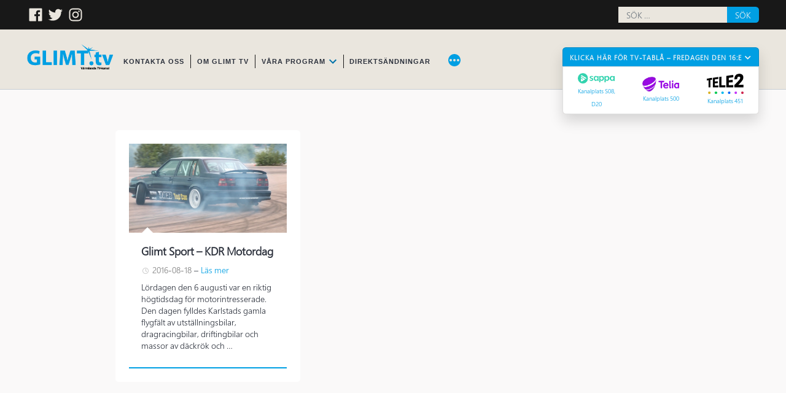

--- FILE ---
content_type: text/html; charset=UTF-8
request_url: https://glimt.tv/tag/jaguar/
body_size: 12555
content:
<!doctype html>
<html lang="sv-SE">
<head>
	<meta charset="UTF-8" />
	<meta name="viewport" content="width=device-width, initial-scale=1" />
	<link rel="profile" href="https://gmpg.org/xfn/11" />
	<title>Jaguar &#8211; Glimt TV</title>
<meta name='robots' content='max-image-preview:large' />
<link rel='dns-prefetch' href='//code.jquery.com' />
<link rel='dns-prefetch' href='//cdnjs.cloudflare.com' />
<link rel='dns-prefetch' href='//stackpath.bootstrapcdn.com' />
<link rel='dns-prefetch' href='//use.fontawesome.com' />
<link rel="alternate" type="application/rss+xml" title="Glimt TV &raquo; Webbflöde" href="https://glimt.tv/feed/" />
<link rel="alternate" type="application/rss+xml" title="Glimt TV &raquo; etikettflöde för Jaguar" href="https://glimt.tv/tag/jaguar/feed/" />
<style id='wp-img-auto-sizes-contain-inline-css'>
img:is([sizes=auto i],[sizes^="auto," i]){contain-intrinsic-size:3000px 1500px}
/*# sourceURL=wp-img-auto-sizes-contain-inline-css */
</style>
<link rel='stylesheet' id='sbi_styles-css' href='https://glimt.tv/wp-content/plugins/instagram-feed/css/sbi-styles.min.css?ver=6.10.0' media='all' />
<style id='wp-emoji-styles-inline-css'>

	img.wp-smiley, img.emoji {
		display: inline !important;
		border: none !important;
		box-shadow: none !important;
		height: 1em !important;
		width: 1em !important;
		margin: 0 0.07em !important;
		vertical-align: -0.1em !important;
		background: none !important;
		padding: 0 !important;
	}
/*# sourceURL=wp-emoji-styles-inline-css */
</style>
<style id='wp-block-library-inline-css'>
:root{--wp-block-synced-color:#7a00df;--wp-block-synced-color--rgb:122,0,223;--wp-bound-block-color:var(--wp-block-synced-color);--wp-editor-canvas-background:#ddd;--wp-admin-theme-color:#007cba;--wp-admin-theme-color--rgb:0,124,186;--wp-admin-theme-color-darker-10:#006ba1;--wp-admin-theme-color-darker-10--rgb:0,107,160.5;--wp-admin-theme-color-darker-20:#005a87;--wp-admin-theme-color-darker-20--rgb:0,90,135;--wp-admin-border-width-focus:2px}@media (min-resolution:192dpi){:root{--wp-admin-border-width-focus:1.5px}}.wp-element-button{cursor:pointer}:root .has-very-light-gray-background-color{background-color:#eee}:root .has-very-dark-gray-background-color{background-color:#313131}:root .has-very-light-gray-color{color:#eee}:root .has-very-dark-gray-color{color:#313131}:root .has-vivid-green-cyan-to-vivid-cyan-blue-gradient-background{background:linear-gradient(135deg,#00d084,#0693e3)}:root .has-purple-crush-gradient-background{background:linear-gradient(135deg,#34e2e4,#4721fb 50%,#ab1dfe)}:root .has-hazy-dawn-gradient-background{background:linear-gradient(135deg,#faaca8,#dad0ec)}:root .has-subdued-olive-gradient-background{background:linear-gradient(135deg,#fafae1,#67a671)}:root .has-atomic-cream-gradient-background{background:linear-gradient(135deg,#fdd79a,#004a59)}:root .has-nightshade-gradient-background{background:linear-gradient(135deg,#330968,#31cdcf)}:root .has-midnight-gradient-background{background:linear-gradient(135deg,#020381,#2874fc)}:root{--wp--preset--font-size--normal:16px;--wp--preset--font-size--huge:42px}.has-regular-font-size{font-size:1em}.has-larger-font-size{font-size:2.625em}.has-normal-font-size{font-size:var(--wp--preset--font-size--normal)}.has-huge-font-size{font-size:var(--wp--preset--font-size--huge)}.has-text-align-center{text-align:center}.has-text-align-left{text-align:left}.has-text-align-right{text-align:right}.has-fit-text{white-space:nowrap!important}#end-resizable-editor-section{display:none}.aligncenter{clear:both}.items-justified-left{justify-content:flex-start}.items-justified-center{justify-content:center}.items-justified-right{justify-content:flex-end}.items-justified-space-between{justify-content:space-between}.screen-reader-text{border:0;clip-path:inset(50%);height:1px;margin:-1px;overflow:hidden;padding:0;position:absolute;width:1px;word-wrap:normal!important}.screen-reader-text:focus{background-color:#ddd;clip-path:none;color:#444;display:block;font-size:1em;height:auto;left:5px;line-height:normal;padding:15px 23px 14px;text-decoration:none;top:5px;width:auto;z-index:100000}html :where(.has-border-color){border-style:solid}html :where([style*=border-top-color]){border-top-style:solid}html :where([style*=border-right-color]){border-right-style:solid}html :where([style*=border-bottom-color]){border-bottom-style:solid}html :where([style*=border-left-color]){border-left-style:solid}html :where([style*=border-width]){border-style:solid}html :where([style*=border-top-width]){border-top-style:solid}html :where([style*=border-right-width]){border-right-style:solid}html :where([style*=border-bottom-width]){border-bottom-style:solid}html :where([style*=border-left-width]){border-left-style:solid}html :where(img[class*=wp-image-]){height:auto;max-width:100%}:where(figure){margin:0 0 1em}html :where(.is-position-sticky){--wp-admin--admin-bar--position-offset:var(--wp-admin--admin-bar--height,0px)}@media screen and (max-width:600px){html :where(.is-position-sticky){--wp-admin--admin-bar--position-offset:0px}}

/*# sourceURL=wp-block-library-inline-css */
</style><style id='global-styles-inline-css'>
:root{--wp--preset--aspect-ratio--square: 1;--wp--preset--aspect-ratio--4-3: 4/3;--wp--preset--aspect-ratio--3-4: 3/4;--wp--preset--aspect-ratio--3-2: 3/2;--wp--preset--aspect-ratio--2-3: 2/3;--wp--preset--aspect-ratio--16-9: 16/9;--wp--preset--aspect-ratio--9-16: 9/16;--wp--preset--color--black: #000000;--wp--preset--color--cyan-bluish-gray: #abb8c3;--wp--preset--color--white: #ffffff;--wp--preset--color--pale-pink: #f78da7;--wp--preset--color--vivid-red: #cf2e2e;--wp--preset--color--luminous-vivid-orange: #ff6900;--wp--preset--color--luminous-vivid-amber: #fcb900;--wp--preset--color--light-green-cyan: #7bdcb5;--wp--preset--color--vivid-green-cyan: #00d084;--wp--preset--color--pale-cyan-blue: #8ed1fc;--wp--preset--color--vivid-cyan-blue: #0693e3;--wp--preset--color--vivid-purple: #9b51e0;--wp--preset--color--main: #00A9E1;--wp--preset--color--complement: #F7931E;--wp--preset--color--light: #ededed;--wp--preset--color--lighter: #f7f7f7;--wp--preset--color--grey: #6c757d;--wp--preset--color--dark: #2b303b;--wp--preset--color--darker: #111111;--wp--preset--gradient--vivid-cyan-blue-to-vivid-purple: linear-gradient(135deg,rgb(6,147,227) 0%,rgb(155,81,224) 100%);--wp--preset--gradient--light-green-cyan-to-vivid-green-cyan: linear-gradient(135deg,rgb(122,220,180) 0%,rgb(0,208,130) 100%);--wp--preset--gradient--luminous-vivid-amber-to-luminous-vivid-orange: linear-gradient(135deg,rgb(252,185,0) 0%,rgb(255,105,0) 100%);--wp--preset--gradient--luminous-vivid-orange-to-vivid-red: linear-gradient(135deg,rgb(255,105,0) 0%,rgb(207,46,46) 100%);--wp--preset--gradient--very-light-gray-to-cyan-bluish-gray: linear-gradient(135deg,rgb(238,238,238) 0%,rgb(169,184,195) 100%);--wp--preset--gradient--cool-to-warm-spectrum: linear-gradient(135deg,rgb(74,234,220) 0%,rgb(151,120,209) 20%,rgb(207,42,186) 40%,rgb(238,44,130) 60%,rgb(251,105,98) 80%,rgb(254,248,76) 100%);--wp--preset--gradient--blush-light-purple: linear-gradient(135deg,rgb(255,206,236) 0%,rgb(152,150,240) 100%);--wp--preset--gradient--blush-bordeaux: linear-gradient(135deg,rgb(254,205,165) 0%,rgb(254,45,45) 50%,rgb(107,0,62) 100%);--wp--preset--gradient--luminous-dusk: linear-gradient(135deg,rgb(255,203,112) 0%,rgb(199,81,192) 50%,rgb(65,88,208) 100%);--wp--preset--gradient--pale-ocean: linear-gradient(135deg,rgb(255,245,203) 0%,rgb(182,227,212) 50%,rgb(51,167,181) 100%);--wp--preset--gradient--electric-grass: linear-gradient(135deg,rgb(202,248,128) 0%,rgb(113,206,126) 100%);--wp--preset--gradient--midnight: linear-gradient(135deg,rgb(2,3,129) 0%,rgb(40,116,252) 100%);--wp--preset--font-size--small: 19.5px;--wp--preset--font-size--medium: 20px;--wp--preset--font-size--large: 36.5px;--wp--preset--font-size--x-large: 42px;--wp--preset--font-size--normal: 22px;--wp--preset--font-size--huge: 49.5px;--wp--preset--spacing--20: 0.44rem;--wp--preset--spacing--30: 0.67rem;--wp--preset--spacing--40: 1rem;--wp--preset--spacing--50: 1.5rem;--wp--preset--spacing--60: 2.25rem;--wp--preset--spacing--70: 3.38rem;--wp--preset--spacing--80: 5.06rem;--wp--preset--shadow--natural: 6px 6px 9px rgba(0, 0, 0, 0.2);--wp--preset--shadow--deep: 12px 12px 50px rgba(0, 0, 0, 0.4);--wp--preset--shadow--sharp: 6px 6px 0px rgba(0, 0, 0, 0.2);--wp--preset--shadow--outlined: 6px 6px 0px -3px rgb(255, 255, 255), 6px 6px rgb(0, 0, 0);--wp--preset--shadow--crisp: 6px 6px 0px rgb(0, 0, 0);}:where(.is-layout-flex){gap: 0.5em;}:where(.is-layout-grid){gap: 0.5em;}body .is-layout-flex{display: flex;}.is-layout-flex{flex-wrap: wrap;align-items: center;}.is-layout-flex > :is(*, div){margin: 0;}body .is-layout-grid{display: grid;}.is-layout-grid > :is(*, div){margin: 0;}:where(.wp-block-columns.is-layout-flex){gap: 2em;}:where(.wp-block-columns.is-layout-grid){gap: 2em;}:where(.wp-block-post-template.is-layout-flex){gap: 1.25em;}:where(.wp-block-post-template.is-layout-grid){gap: 1.25em;}.has-black-color{color: var(--wp--preset--color--black) !important;}.has-cyan-bluish-gray-color{color: var(--wp--preset--color--cyan-bluish-gray) !important;}.has-white-color{color: var(--wp--preset--color--white) !important;}.has-pale-pink-color{color: var(--wp--preset--color--pale-pink) !important;}.has-vivid-red-color{color: var(--wp--preset--color--vivid-red) !important;}.has-luminous-vivid-orange-color{color: var(--wp--preset--color--luminous-vivid-orange) !important;}.has-luminous-vivid-amber-color{color: var(--wp--preset--color--luminous-vivid-amber) !important;}.has-light-green-cyan-color{color: var(--wp--preset--color--light-green-cyan) !important;}.has-vivid-green-cyan-color{color: var(--wp--preset--color--vivid-green-cyan) !important;}.has-pale-cyan-blue-color{color: var(--wp--preset--color--pale-cyan-blue) !important;}.has-vivid-cyan-blue-color{color: var(--wp--preset--color--vivid-cyan-blue) !important;}.has-vivid-purple-color{color: var(--wp--preset--color--vivid-purple) !important;}.has-black-background-color{background-color: var(--wp--preset--color--black) !important;}.has-cyan-bluish-gray-background-color{background-color: var(--wp--preset--color--cyan-bluish-gray) !important;}.has-white-background-color{background-color: var(--wp--preset--color--white) !important;}.has-pale-pink-background-color{background-color: var(--wp--preset--color--pale-pink) !important;}.has-vivid-red-background-color{background-color: var(--wp--preset--color--vivid-red) !important;}.has-luminous-vivid-orange-background-color{background-color: var(--wp--preset--color--luminous-vivid-orange) !important;}.has-luminous-vivid-amber-background-color{background-color: var(--wp--preset--color--luminous-vivid-amber) !important;}.has-light-green-cyan-background-color{background-color: var(--wp--preset--color--light-green-cyan) !important;}.has-vivid-green-cyan-background-color{background-color: var(--wp--preset--color--vivid-green-cyan) !important;}.has-pale-cyan-blue-background-color{background-color: var(--wp--preset--color--pale-cyan-blue) !important;}.has-vivid-cyan-blue-background-color{background-color: var(--wp--preset--color--vivid-cyan-blue) !important;}.has-vivid-purple-background-color{background-color: var(--wp--preset--color--vivid-purple) !important;}.has-black-border-color{border-color: var(--wp--preset--color--black) !important;}.has-cyan-bluish-gray-border-color{border-color: var(--wp--preset--color--cyan-bluish-gray) !important;}.has-white-border-color{border-color: var(--wp--preset--color--white) !important;}.has-pale-pink-border-color{border-color: var(--wp--preset--color--pale-pink) !important;}.has-vivid-red-border-color{border-color: var(--wp--preset--color--vivid-red) !important;}.has-luminous-vivid-orange-border-color{border-color: var(--wp--preset--color--luminous-vivid-orange) !important;}.has-luminous-vivid-amber-border-color{border-color: var(--wp--preset--color--luminous-vivid-amber) !important;}.has-light-green-cyan-border-color{border-color: var(--wp--preset--color--light-green-cyan) !important;}.has-vivid-green-cyan-border-color{border-color: var(--wp--preset--color--vivid-green-cyan) !important;}.has-pale-cyan-blue-border-color{border-color: var(--wp--preset--color--pale-cyan-blue) !important;}.has-vivid-cyan-blue-border-color{border-color: var(--wp--preset--color--vivid-cyan-blue) !important;}.has-vivid-purple-border-color{border-color: var(--wp--preset--color--vivid-purple) !important;}.has-vivid-cyan-blue-to-vivid-purple-gradient-background{background: var(--wp--preset--gradient--vivid-cyan-blue-to-vivid-purple) !important;}.has-light-green-cyan-to-vivid-green-cyan-gradient-background{background: var(--wp--preset--gradient--light-green-cyan-to-vivid-green-cyan) !important;}.has-luminous-vivid-amber-to-luminous-vivid-orange-gradient-background{background: var(--wp--preset--gradient--luminous-vivid-amber-to-luminous-vivid-orange) !important;}.has-luminous-vivid-orange-to-vivid-red-gradient-background{background: var(--wp--preset--gradient--luminous-vivid-orange-to-vivid-red) !important;}.has-very-light-gray-to-cyan-bluish-gray-gradient-background{background: var(--wp--preset--gradient--very-light-gray-to-cyan-bluish-gray) !important;}.has-cool-to-warm-spectrum-gradient-background{background: var(--wp--preset--gradient--cool-to-warm-spectrum) !important;}.has-blush-light-purple-gradient-background{background: var(--wp--preset--gradient--blush-light-purple) !important;}.has-blush-bordeaux-gradient-background{background: var(--wp--preset--gradient--blush-bordeaux) !important;}.has-luminous-dusk-gradient-background{background: var(--wp--preset--gradient--luminous-dusk) !important;}.has-pale-ocean-gradient-background{background: var(--wp--preset--gradient--pale-ocean) !important;}.has-electric-grass-gradient-background{background: var(--wp--preset--gradient--electric-grass) !important;}.has-midnight-gradient-background{background: var(--wp--preset--gradient--midnight) !important;}.has-small-font-size{font-size: var(--wp--preset--font-size--small) !important;}.has-medium-font-size{font-size: var(--wp--preset--font-size--medium) !important;}.has-large-font-size{font-size: var(--wp--preset--font-size--large) !important;}.has-x-large-font-size{font-size: var(--wp--preset--font-size--x-large) !important;}
/*# sourceURL=global-styles-inline-css */
</style>

<style id='classic-theme-styles-inline-css'>
/*! This file is auto-generated */
.wp-block-button__link{color:#fff;background-color:#32373c;border-radius:9999px;box-shadow:none;text-decoration:none;padding:calc(.667em + 2px) calc(1.333em + 2px);font-size:1.125em}.wp-block-file__button{background:#32373c;color:#fff;text-decoration:none}
/*# sourceURL=/wp-includes/css/classic-themes.min.css */
</style>
<link rel='stylesheet' id='kwpb_frontend_style-css' href='https://glimt.tv/wp-content/plugins/kprl-wp-blocks/assets/css/kwpb_frontend_style.css?v=1.0.9&#038;ver=6.9' media='all' />
<link rel='stylesheet' id='fontawesome-css' href='https://use.fontawesome.com/releases/v5.7.2/css/all.css?ver=6.9' media='all' />
<link rel='stylesheet' id='bootstrap4-css' href='https://stackpath.bootstrapcdn.com/bootstrap/4.3.1/css/bootstrap.min.css?ver=6.9' media='all' />
<link rel='stylesheet' id='parent-style-css' href='https://glimt.tv/wp-content/themes/twentynineteen/style.css?ver=6.9' media='all' />
<link rel='stylesheet' id='twentynineteen-style-css' href='https://glimt.tv/wp-content/themes/glimttv-19ct/style.css?ver=1.1.2' media='all' />
<link rel='stylesheet' id='twentynineteen-print-style-css' href='https://glimt.tv/wp-content/themes/twentynineteen/print.css?ver=1.1.2' media='print' />
<link rel="preload" class="mv-grow-style" href="https://glimt.tv/wp-content/plugins/social-pug/assets/dist/style-frontend-pro.css?ver=1.36.3" as="style"><noscript><link rel='stylesheet' id='dpsp-frontend-style-pro-css' href='https://glimt.tv/wp-content/plugins/social-pug/assets/dist/style-frontend-pro.css?ver=1.36.3' media='all' />
</noscript><style id='dpsp-frontend-style-pro-inline-css'>

				@media screen and ( max-width : 720px ) {
					.dpsp-content-wrapper.dpsp-hide-on-mobile,
					.dpsp-share-text.dpsp-hide-on-mobile {
						display: none;
					}
					.dpsp-has-spacing .dpsp-networks-btns-wrapper li {
						margin:0 2% 10px 0;
					}
					.dpsp-network-btn.dpsp-has-label:not(.dpsp-has-count) {
						max-height: 40px;
						padding: 0;
						justify-content: center;
					}
					.dpsp-content-wrapper.dpsp-size-small .dpsp-network-btn.dpsp-has-label:not(.dpsp-has-count){
						max-height: 32px;
					}
					.dpsp-content-wrapper.dpsp-size-large .dpsp-network-btn.dpsp-has-label:not(.dpsp-has-count){
						max-height: 46px;
					}
				}
			
			@media screen and ( max-width : 720px ) {
				aside#dpsp-floating-sidebar.dpsp-hide-on-mobile.opened {
					display: none;
				}
			}
			
/*# sourceURL=dpsp-frontend-style-pro-inline-css */
</style>
<link rel="https://api.w.org/" href="https://glimt.tv/wp-json/" /><link rel="alternate" title="JSON" type="application/json" href="https://glimt.tv/wp-json/wp/v2/tags/763" /><link rel="EditURI" type="application/rsd+xml" title="RSD" href="https://glimt.tv/xmlrpc.php?rsd" />
<meta name="generator" content="WordPress 6.9" />
		<script>
			document.documentElement.className = document.documentElement.className.replace( 'no-js', 'js' );
		</script>
				<style>
			.no-js img.lazyload { display: none; }
			figure.wp-block-image img.lazyloading { min-width: 150px; }
							.lazyload, .lazyloading { opacity: 0; }
				.lazyloaded {
					opacity: 1;
					transition: opacity 400ms;
					transition-delay: 0ms;
				}
					</style>
		<meta name="hubbub-info" description="Hubbub 1.36.3"><link rel="icon" href="https://glimt.tv/wp-content/uploads/2019/06/cropped-Glimt-Logo-blue-nostroke-32x32.png" sizes="32x32" />
<link rel="icon" href="https://glimt.tv/wp-content/uploads/2019/06/cropped-Glimt-Logo-blue-nostroke-192x192.png" sizes="192x192" />
<link rel="apple-touch-icon" href="https://glimt.tv/wp-content/uploads/2019/06/cropped-Glimt-Logo-blue-nostroke-180x180.png" />
<meta name="msapplication-TileImage" content="https://glimt.tv/wp-content/uploads/2019/06/cropped-Glimt-Logo-blue-nostroke-270x270.png" />
	<!-- Facebook Pixel Code -->
	<script>
		!function(f,b,e,v,n,t,s)
		{if(f.fbq)return;n=f.fbq=function(){n.callMethod?
		n.callMethod.apply(n,arguments):n.queue.push(arguments)};
		if(!f._fbq)f._fbq=n;n.push=n;n.loaded=!0;n.version='2.0';
		n.queue=[];t=b.createElement(e);t.async=!0;
		t.src=v;s=b.getElementsByTagName(e)[0];
		s.parentNode.insertBefore(t,s)}(window,document,'script',
		'https://connect.facebook.net/en_US/fbevents.js');
		fbq('init', '2238942486416338');
		fbq('track', 'PageView');
	</script>
	<noscript>
		<img height="1" width="1"
		src="https://www.facebook.com/tr?id=2238942486416338&ev=PageView
		&noscript=1"/>
	</noscript>
	<!-- End Facebook Pixel Code -->
</head>

<body data-rsssl=1 class="archive tag tag-jaguar tag-763 wp-custom-logo wp-embed-responsive wp-theme-twentynineteen wp-child-theme-glimttv-19ct hfeed image-filters-enabled">
<div id="page" class="site">
	<a class="skip-link screen-reader-text" href="#content">Hoppa till innehåll</a>

		<header id="masthead" class="site-header">

			<div class="header-top-border row no-gutters justify-content-between align-items-center">
				<div class="col-auto">
											<nav class="social-navigation col-auto" aria-label="Meny för sociala länkar">
							<div class="menu-sociala-lankar-container"><ul id="menu-sociala-lankar" class="social-links-menu"><li id="menu-item-4355" class="menu-item menu-item-type-custom menu-item-object-custom menu-item-4355"><a href="http://facebook.com/glimttv"><span class="screen-reader-text">Facebook</span><svg class="svg-icon" width="26" height="26" aria-hidden="true" role="img" focusable="false" viewBox="0 0 24 24" version="1.1" xmlns="http://www.w3.org/2000/svg" xmlns:xlink="http://www.w3.org/1999/xlink"><path d="M20.007,3H3.993C3.445,3,3,3.445,3,3.993v16.013C3,20.555,3.445,21,3.993,21h8.621v-6.971h-2.346v-2.717h2.346V9.31 c0-2.325,1.42-3.591,3.494-3.591c0.993,0,1.847,0.074,2.096,0.107v2.43l-1.438,0.001c-1.128,0-1.346,0.536-1.346,1.323v1.734h2.69 l-0.35,2.717h-2.34V21h4.587C20.555,21,21,20.555,21,20.007V3.993C21,3.445,20.555,3,20.007,3z"></path></svg></a></li>
<li id="menu-item-4356" class="menu-item menu-item-type-custom menu-item-object-custom menu-item-4356"><a href="https://twitter.com/GlimtTv"><span class="screen-reader-text">Twitter</span><svg class="svg-icon" width="26" height="26" aria-hidden="true" role="img" focusable="false" viewBox="0 0 24 24" version="1.1" xmlns="http://www.w3.org/2000/svg" xmlns:xlink="http://www.w3.org/1999/xlink"><path d="M22.23,5.924c-0.736,0.326-1.527,0.547-2.357,0.646c0.847-0.508,1.498-1.312,1.804-2.27 c-0.793,0.47-1.671,0.812-2.606,0.996C18.324,4.498,17.257,4,16.077,4c-2.266,0-4.103,1.837-4.103,4.103 c0,0.322,0.036,0.635,0.106,0.935C8.67,8.867,5.647,7.234,3.623,4.751C3.27,5.357,3.067,6.062,3.067,6.814 c0,1.424,0.724,2.679,1.825,3.415c-0.673-0.021-1.305-0.206-1.859-0.513c0,0.017,0,0.034,0,0.052c0,1.988,1.414,3.647,3.292,4.023 c-0.344,0.094-0.707,0.144-1.081,0.144c-0.264,0-0.521-0.026-0.772-0.074c0.522,1.63,2.038,2.816,3.833,2.85 c-1.404,1.1-3.174,1.756-5.096,1.756c-0.331,0-0.658-0.019-0.979-0.057c1.816,1.164,3.973,1.843,6.29,1.843 c7.547,0,11.675-6.252,11.675-11.675c0-0.178-0.004-0.355-0.012-0.531C20.985,7.47,21.68,6.747,22.23,5.924z"></path></svg></a></li>
<li id="menu-item-4357" class="menu-item menu-item-type-custom menu-item-object-custom menu-item-4357"><a href="http://instagram.com/glimttv"><span class="screen-reader-text">Instagram</span><svg class="svg-icon" width="26" height="26" aria-hidden="true" role="img" focusable="false" viewBox="0 0 24 24" version="1.1" xmlns="http://www.w3.org/2000/svg" xmlns:xlink="http://www.w3.org/1999/xlink"><path d="M12,4.622c2.403,0,2.688,0.009,3.637,0.052c0.877,0.04,1.354,0.187,1.671,0.31c0.42,0.163,0.72,0.358,1.035,0.673 c0.315,0.315,0.51,0.615,0.673,1.035c0.123,0.317,0.27,0.794,0.31,1.671c0.043,0.949,0.052,1.234,0.052,3.637 s-0.009,2.688-0.052,3.637c-0.04,0.877-0.187,1.354-0.31,1.671c-0.163,0.42-0.358,0.72-0.673,1.035 c-0.315,0.315-0.615,0.51-1.035,0.673c-0.317,0.123-0.794,0.27-1.671,0.31c-0.949,0.043-1.233,0.052-3.637,0.052 s-2.688-0.009-3.637-0.052c-0.877-0.04-1.354-0.187-1.671-0.31c-0.42-0.163-0.72-0.358-1.035-0.673 c-0.315-0.315-0.51-0.615-0.673-1.035c-0.123-0.317-0.27-0.794-0.31-1.671C4.631,14.688,4.622,14.403,4.622,12 s0.009-2.688,0.052-3.637c0.04-0.877,0.187-1.354,0.31-1.671c0.163-0.42,0.358-0.72,0.673-1.035 c0.315-0.315,0.615-0.51,1.035-0.673c0.317-0.123,0.794-0.27,1.671-0.31C9.312,4.631,9.597,4.622,12,4.622 M12,3 C9.556,3,9.249,3.01,8.289,3.054C7.331,3.098,6.677,3.25,6.105,3.472C5.513,3.702,5.011,4.01,4.511,4.511 c-0.5,0.5-0.808,1.002-1.038,1.594C3.25,6.677,3.098,7.331,3.054,8.289C3.01,9.249,3,9.556,3,12c0,2.444,0.01,2.751,0.054,3.711 c0.044,0.958,0.196,1.612,0.418,2.185c0.23,0.592,0.538,1.094,1.038,1.594c0.5,0.5,1.002,0.808,1.594,1.038 c0.572,0.222,1.227,0.375,2.185,0.418C9.249,20.99,9.556,21,12,21s2.751-0.01,3.711-0.054c0.958-0.044,1.612-0.196,2.185-0.418 c0.592-0.23,1.094-0.538,1.594-1.038c0.5-0.5,0.808-1.002,1.038-1.594c0.222-0.572,0.375-1.227,0.418-2.185 C20.99,14.751,21,14.444,21,12s-0.01-2.751-0.054-3.711c-0.044-0.958-0.196-1.612-0.418-2.185c-0.23-0.592-0.538-1.094-1.038-1.594 c-0.5-0.5-1.002-0.808-1.594-1.038c-0.572-0.222-1.227-0.375-2.185-0.418C14.751,3.01,14.444,3,12,3L12,3z M12,7.378 c-2.552,0-4.622,2.069-4.622,4.622S9.448,16.622,12,16.622s4.622-2.069,4.622-4.622S14.552,7.378,12,7.378z M12,15 c-1.657,0-3-1.343-3-3s1.343-3,3-3s3,1.343,3,3S13.657,15,12,15z M16.804,6.116c-0.596,0-1.08,0.484-1.08,1.08 s0.484,1.08,1.08,1.08c0.596,0,1.08-0.484,1.08-1.08S17.401,6.116,16.804,6.116z"></path></svg></a></li>
</ul></div>						</nav><!-- .social-navigation -->
									</div>
								<div class="col-12 col-sm-auto pt-2 pt-sm-0">

					<form role="search" method="get" class="search-form" action="https://glimt.tv/">
						<div class="input-group">
						  <input type="text" class="form-control" placeholder="Sök …" name="s">
						  <div class="input-group-append">
						    <button class="btn" type="submit" id="">Sök</button>
						  </div>
						</div>
					</form>

				</div>
			</div>

			<div class="site-branding-container">
				
<div class="site-branding row no-gutters align-items-center">

			<div class="site-logo col-auto"><a href="https://glimt.tv/" class="custom-logo-link" rel="home"><img width="240" height="71"   alt="Glimt TV" decoding="async"  data-src="https://glimt.tv/wp-content/uploads/2019/06/Glimt-Logo-blue-nostroke.png" data-sizes="(max-width: 34.9rem) calc(100vw - 2rem), (max-width: 53rem) calc(8 * (100vw / 12)), (min-width: 53rem) calc(6 * (100vw / 12)), 100vw" class="custom-logo lazyload" src="[data-uri]" /><noscript><img width="240" height="71" src="https://glimt.tv/wp-content/uploads/2019/06/Glimt-Logo-blue-nostroke.png" class="custom-logo" alt="Glimt TV" decoding="async" sizes="(max-width: 34.9rem) calc(100vw - 2rem), (max-width: 53rem) calc(8 * (100vw / 12)), (min-width: 53rem) calc(6 * (100vw / 12)), 100vw" /></noscript></a></div>
	
	<div class="d-none">
											<p class="site-title"><a href="https://glimt.tv/" rel="home">Glimt TV</a></p>
					
						<p class="site-description">
					Värmlands TV-kanal				</p>
			</div>

			<nav id="site-navigation" class="main-navigation col-12 col-sm-7" aria-label="Toppmeny">
			<div class="menu-main-container"><ul id="menu-main" class="main-menu" tabindex="0"><li id="menu-item-4340" class="menu-item menu-item-type-post_type menu-item-object-page menu-item-4340"><a href="https://glimt.tv/kontakta-oss/">Kontakta oss</a></li>
<li id="menu-item-4341" class="menu-item menu-item-type-post_type menu-item-object-page menu-item-4341"><a href="https://glimt.tv/om-oss/">Om Glimt TV</a></li>
<li id="menu-item-4342" class="menu-item menu-item-type-post_type menu-item-object-page menu-item-home menu-item-has-children menu-item-4342"><a href="https://glimt.tv/" aria-haspopup="true" aria-expanded="false">Våra program</a><button class="submenu-expand" tabindex="-1"><svg class="svg-icon" width="24" height="24" aria-hidden="true" role="img" focusable="false" xmlns="http://www.w3.org/2000/svg" viewBox="0 0 24 24"><path d="M7.41 8.59L12 13.17l4.59-4.58L18 10l-6 6-6-6 1.41-1.41z"></path><path fill="none" d="M0 0h24v24H0V0z"></path></svg></button>
<ul class="sub-menu">
	<li id="menu-item--1" class="mobile-parent-nav-menu-item menu-item--1"><button class="menu-item-link-return" tabindex="-1"><svg class="svg-icon" width="24" height="24" aria-hidden="true" role="img" focusable="false" viewBox="0 0 24 24" version="1.1" xmlns="http://www.w3.org/2000/svg" xmlns:xlink="http://www.w3.org/1999/xlink"><path d="M15.41 7.41L14 6l-6 6 6 6 1.41-1.41L10.83 12z"></path><path d="M0 0h24v24H0z" fill="none"></path></svg>Våra program</button></li>
	<li id="menu-item-4344" class="menu-item menu-item-type-taxonomy menu-item-object-category menu-item-4344"><a href="https://glimt.tv/category/varmland/">Värmland</a></li>
	<li id="menu-item-4343" class="menu-item menu-item-type-taxonomy menu-item-object-category menu-item-4343"><a href="https://glimt.tv/category/sport/">Sport</a></li>
	<li id="menu-item-4345" class="menu-item menu-item-type-taxonomy menu-item-object-category menu-item-4345"><a href="https://glimt.tv/category/kultur/">Kultur</a></li>
	<li id="menu-item-4346" class="menu-item menu-item-type-taxonomy menu-item-object-category menu-item-4346"><a href="https://glimt.tv/category/livsstil/">Livsstil</a></li>
</ul>
</li>
<li id="menu-item-4418" class="menu-item menu-item-type-post_type menu-item-object-page menu-item-4418"><a href="https://glimt.tv/direktsandningar/">Direktsändningar</a></li>
<li id="menu-item-4347" class="menu-item menu-item-type-post_type menu-item-object-page menu-item-has-children menu-item-4347"><a href="https://glimt.tv/var-television-vtv/" aria-haspopup="true" aria-expanded="false">VTV &#8211; öppna kanalen</a><button class="submenu-expand" tabindex="-1"><svg class="svg-icon" width="24" height="24" aria-hidden="true" role="img" focusable="false" xmlns="http://www.w3.org/2000/svg" viewBox="0 0 24 24"><path d="M7.41 8.59L12 13.17l4.59-4.58L18 10l-6 6-6-6 1.41-1.41z"></path><path fill="none" d="M0 0h24v24H0V0z"></path></svg></button>
<ul class="sub-menu">
	<li id="menu-item--2" class="mobile-parent-nav-menu-item menu-item--2"><button class="menu-item-link-return" tabindex="-1"><svg class="svg-icon" width="24" height="24" aria-hidden="true" role="img" focusable="false" viewBox="0 0 24 24" version="1.1" xmlns="http://www.w3.org/2000/svg" xmlns:xlink="http://www.w3.org/1999/xlink"><path d="M15.41 7.41L14 6l-6 6 6 6 1.41-1.41L10.83 12z"></path><path d="M0 0h24v24H0z" fill="none"></path></svg>VTV &#8211; öppna kanalen</button></li>
	<li id="menu-item-4351" class="menu-item menu-item-type-post_type menu-item-object-page menu-item-4351"><a href="https://glimt.tv/var-television-vtv/kom-igang/">Kom Igång</a></li>
	<li id="menu-item-4349" class="menu-item menu-item-type-post_type menu-item-object-page menu-item-4349"><a href="https://glimt.tv/var-television-vtv/ansvarig-utgivare/">Ansvarig utgivare</a></li>
	<li id="menu-item-4348" class="menu-item menu-item-type-post_type menu-item-object-page menu-item-4348"><a href="https://glimt.tv/var-television-vtv/priser/">Prislista</a></li>
	<li id="menu-item-4350" class="menu-item menu-item-type-post_type menu-item-object-page menu-item-4350"><a href="https://glimt.tv/var-television-vtv/sandningsregler/">Sändningsregler</a></li>
</ul>
</li>
</ul></div>
			<div class="main-menu-more">
				<ul class="main-menu">
					<li class="menu-item menu-item-has-children">
						<button class="submenu-expand main-menu-more-toggle is-empty" tabindex="-1"
							aria-label="Mer" aria-haspopup="true" aria-expanded="false"><svg class="svg-icon" width="24" height="24" aria-hidden="true" role="img" focusable="false" xmlns="http://www.w3.org/2000/svg"><g fill="none" fill-rule="evenodd"><path d="M0 0h24v24H0z"/><path fill="currentColor" fill-rule="nonzero" d="M12 2c5.52 0 10 4.48 10 10s-4.48 10-10 10S2 17.52 2 12 6.48 2 12 2zM6 14a2 2 0 1 0 0-4 2 2 0 0 0 0 4zm6 0a2 2 0 1 0 0-4 2 2 0 0 0 0 4zm6 0a2 2 0 1 0 0-4 2 2 0 0 0 0 4z"/></g></svg>
						</button>
						<ul class="sub-menu hidden-links">
							<li class="mobile-parent-nav-menu-item">
								<button class="menu-item-link-return"><svg class="svg-icon" width="24" height="24" aria-hidden="true" role="img" focusable="false" viewBox="0 0 24 24" version="1.1" xmlns="http://www.w3.org/2000/svg" xmlns:xlink="http://www.w3.org/1999/xlink"><path d="M15.41 7.41L14 6l-6 6 6 6 1.41-1.41L10.83 12z"></path><path d="M0 0h24v24H0z" fill="none"></path></svg>Tillbaka
								</button>
							</li>
						</ul>
					</li>
				</ul>
			</div>		</nav><!-- #site-navigation -->
	</div><!-- .site-branding -->

<ul class="timetable list-group col-12 col-md-3 shadow">
	<a id="timetable-expand" data-toggle="collapse" href="#glimt_timetable" aria-expanded="false" aria-controls="glimt_timetable">
		<li class="list-group-item d-flex justify-content-between align-items-center">
			<span>Klicka här för TV-tablå – fredagen Den 16:e</span>
			<i class="fas fa-chevron-down"></i>
		</li>
	</a>
	<div id="glimt_timetable" class="collapse">
				  <li class="list-group-item d-flex justify-content-between align-items-center timetable-passed">
					<span class="timetable-program">JIDDER podcast #17 (26 dec)</span>
					<small class="text-muted timetable-time">
						<span class="timetable-symbol"><i class="fas fa-tv"></i></span>
						<span class="timetable-from">00:50</span> – <span class="timetable-to">02:00</span>
					</small>
			  </li>
				  <li class="list-group-item d-flex justify-content-between align-items-center timetable-passed">
					<span class="timetable-program">MUSIKVIDEOR</span>
					<small class="text-muted timetable-time">
						<span class="timetable-symbol"><i class="fas fa-tv"></i></span>
						<span class="timetable-from">02:00</span> – <span class="timetable-to">05:00</span>
					</small>
			  </li>
				  <li class="list-group-item d-flex justify-content-between align-items-center timetable-passed">
					<span class="timetable-program">Guldvargen 2017</span>
					<small class="text-muted timetable-time">
						<span class="timetable-symbol"><i class="fas fa-tv"></i></span>
						<span class="timetable-from">05:00</span> – <span class="timetable-to">06:25</span>
					</small>
			  </li>
				  <li class="list-group-item d-flex justify-content-between align-items-center timetable-passed">
					<span class="timetable-program">Marcos Ciscar, musiker i Filipstad (2017)</span>
					<small class="text-muted timetable-time">
						<span class="timetable-symbol"><i class="fas fa-tv"></i></span>
						<span class="timetable-from">06:25</span> – <span class="timetable-to">07:00</span>
					</small>
			  </li>
				  <li class="list-group-item d-flex justify-content-between align-items-center timetable-passed">
					<span class="timetable-program">Julotta från domkyrkan (25 dec)</span>
					<small class="text-muted timetable-time">
						<span class="timetable-symbol"><i class="fas fa-tv"></i></span>
						<span class="timetable-from">07:00</span> – <span class="timetable-to">08:00</span>
					</small>
			  </li>
				  <li class="list-group-item d-flex justify-content-between align-items-center ">
					<span class="timetable-program">Cabary - En revy ...ish, del 1-8 (2017)</span>
					<small class="text-muted timetable-time">
						<span class="timetable-symbol"><i class="fas fa-tv"></i></span>
						<span class="timetable-from">08:00</span> – <span class="timetable-to">10:40</span>
					</small>
			  </li>
	<a href="https://glimt.tv/farjestad-gick-pa-is-infor-rekordpublik/" target="">			  <li class="list-group-item d-flex justify-content-between align-items-center ">
					<span class="timetable-program">Färjestad gick på is inför rekordpublik (5 aug)</span>
					<small class="text-muted timetable-time">
						<span class="timetable-symbol"><i class="fas fa-tv"></i></span>
						<span class="timetable-from">10:40</span> – <span class="timetable-to">11:00</span>
					</small>
			  </li>
	</a>			  <li class="list-group-item d-flex justify-content-between align-items-center ">
					<span class="timetable-program">Högmässa från domkyrkan (4 jan)</span>
					<small class="text-muted timetable-time">
						<span class="timetable-symbol"><i class="fas fa-tv"></i></span>
						<span class="timetable-from">11:00</span> – <span class="timetable-to">12:30</span>
					</small>
			  </li>
				  <li class="list-group-item d-flex justify-content-between align-items-center ">
					<span class="timetable-program">Högmässa från domkyrkan (28 dec)</span>
					<small class="text-muted timetable-time">
						<span class="timetable-symbol"><i class="fas fa-tv"></i></span>
						<span class="timetable-from">12:30</span> – <span class="timetable-to">14:00</span>
					</small>
			  </li>
				  <li class="list-group-item d-flex justify-content-between align-items-center ">
					<span class="timetable-program">Adventskonserten Hundra röster (3 dec)</span>
					<small class="text-muted timetable-time">
						<span class="timetable-symbol"><i class="fas fa-tv"></i></span>
						<span class="timetable-from">14:00</span> – <span class="timetable-to">15:15</span>
					</small>
			  </li>
				  <li class="list-group-item d-flex justify-content-between align-items-center ">
					<span class="timetable-program">Danka Jaworska ställer ut på Galleri Mats Bergman (13 nov)</span>
					<small class="text-muted timetable-time">
						<span class="timetable-symbol"><i class="fas fa-tv"></i></span>
						<span class="timetable-from">15:15</span> – <span class="timetable-to">15:25</span>
					</small>
			  </li>
				  <li class="list-group-item d-flex justify-content-between align-items-center ">
					<span class="timetable-program">MÅS Persson är första utställaren på nya galleriet (8 jan)</span>
					<small class="text-muted timetable-time">
						<span class="timetable-symbol"><i class="fas fa-tv"></i></span>
						<span class="timetable-from">15:40</span> – <span class="timetable-to">15:55</span>
					</small>
			  </li>
				  <li class="list-group-item d-flex justify-content-between align-items-center ">
					<span class="timetable-program">Jul & Ljus från Tingvallakyrkan 2025 (6 dec)</span>
					<small class="text-muted timetable-time">
						<span class="timetable-symbol"><i class="fas fa-tv"></i></span>
						<span class="timetable-from">16:00</span> – <span class="timetable-to">17:00</span>
					</small>
			  </li>
				  <li class="list-group-item d-flex justify-content-between align-items-center ">
					<span class="timetable-program">Creedence Tribute (okt 2017)</span>
					<small class="text-muted timetable-time">
						<span class="timetable-symbol"><i class="fas fa-tv"></i></span>
						<span class="timetable-from">17:20</span> – <span class="timetable-to">18:00</span>
					</small>
			  </li>
				  <li class="list-group-item d-flex justify-content-between align-items-center ">
					<span class="timetable-program">Julbön med biskop Sören (24 dec)</span>
					<small class="text-muted timetable-time">
						<span class="timetable-symbol"><i class="fas fa-tv"></i></span>
						<span class="timetable-from">18:00</span> – <span class="timetable-to">18:45</span>
					</small>
			  </li>
				  <li class="list-group-item d-flex justify-content-between align-items-center ">
					<span class="timetable-program">”Samlade intryck” - utställning av Marie Gauthier (16 okt)</span>
					<small class="text-muted timetable-time">
						<span class="timetable-symbol"><i class="fas fa-tv"></i></span>
						<span class="timetable-from">18:45</span> – <span class="timetable-to">19:00</span>
					</small>
			  </li>
				  <li class="list-group-item d-flex justify-content-between align-items-center ">
					<span class="timetable-program">”Motherhood” - utställning av Marie Levin (4 sep)</span>
					<small class="text-muted timetable-time">
						<span class="timetable-symbol"><i class="fas fa-tv"></i></span>
						<span class="timetable-from">19:00</span> – <span class="timetable-to">19:15</span>
					</small>
			  </li>
	<a href="https://glimt.tv/farjestad-gick-pa-is-infor-rekordpublik/" target="">			  <li class="list-group-item d-flex justify-content-between align-items-center ">
					<span class="timetable-program">Susanna Arwin ställer ut på Galleri Mats Bergman (4 dec)</span>
					<small class="text-muted timetable-time">
						<span class="timetable-symbol"><i class="fas fa-tv"></i></span>
						<span class="timetable-from">19:15</span> – <span class="timetable-to">19:35</span>
					</small>
			  </li>
	</a>			  <li class="list-group-item d-flex justify-content-between align-items-center ">
					<span class="timetable-program">Malin Mossbergs akvareller på Galleri Mats Bergman (14 aug)</span>
					<small class="text-muted timetable-time">
						<span class="timetable-symbol"><i class="fas fa-tv"></i></span>
						<span class="timetable-from">19:35</span> – <span class="timetable-to">19:45</span>
					</small>
			  </li>
				  <li class="list-group-item d-flex justify-content-between align-items-center ">
					<span class="timetable-program">Jul & Ljus från Tingvallakyrkan 2025 (6 dec)</span>
					<small class="text-muted timetable-time">
						<span class="timetable-symbol"><i class="fas fa-tv"></i></span>
						<span class="timetable-from">20:00</span> – <span class="timetable-to">21:00</span>
					</small>
			  </li>
				  <li class="list-group-item d-flex justify-content-between align-items-center ">
					<span class="timetable-program">Trafikdax - Julspecial 2 av 2 (31 dec)</span>
					<small class="text-muted timetable-time">
						<span class="timetable-symbol"><i class="fas fa-tv"></i></span>
						<span class="timetable-from">21:00</span> – <span class="timetable-to">22:00</span>
					</small>
			  </li>
				  <li class="list-group-item d-flex justify-content-between align-items-center ">
					<span class="timetable-program">Trafikdax - Nyårsspecial (31 dec)</span>
					<small class="text-muted timetable-time">
						<span class="timetable-symbol"><i class="fas fa-tv"></i></span>
						<span class="timetable-from">22:00</span> – <span class="timetable-to">23:00</span>
					</small>
			  </li>
				  <li class="list-group-item d-flex justify-content-between align-items-center timetable-passed">
					<span class="timetable-program">Julnattsmässa från Karlstads domkyrka (24 dec)</span>
					<small class="text-muted timetable-time">
						<span class="timetable-symbol"><i class="fas fa-tv"></i></span>
						<span class="timetable-from">23:30</span> – <span class="timetable-to">00:45</span>
					</small>
			  </li>
		</div>

	<li class="list-group-item kanalplatser">
		<div class="row align-items-center">
			<div class="col-4 no-gutters">
				<img   alt="Sappa" data-src="https://glimt.tv/wp-content/themes/glimttv-19ct/images/Sappa_200.png" class="img-fluid lazyload" src="[data-uri]"><noscript><img src="https://glimt.tv/wp-content/themes/glimttv-19ct/images/Sappa_200.png" class="img-fluid" alt="Sappa"></noscript>
				<span>Kanalplats S08, D20</span>
			</div>
			<div class="col-4 no-gutters">
				<img   alt="Telia" data-src="https://glimt.tv/wp-content/themes/glimttv-19ct/images/TELIA_200.png" class="img-fluid lazyload" src="[data-uri]"><noscript><img src="https://glimt.tv/wp-content/themes/glimttv-19ct/images/TELIA_200.png" class="img-fluid" alt="Telia"></noscript>
				<span>Kanalplats 500</span>
			</div>
			<div class="col-4 no-gutters">
				<img   alt="Tele2" data-src="https://glimt.tv/wp-content/themes/glimttv-19ct/images/Tele2_200.png" class="img-fluid lazyload" src="[data-uri]"><noscript><img src="https://glimt.tv/wp-content/themes/glimttv-19ct/images/Tele2_200.png" class="img-fluid" alt="Tele2"></noscript>
				<span>Kanalplats 451</span>
			</div>
		</div>

	</li>
</ul>
			</div><!-- .layout-wrap -->

		</header><!-- #masthead -->

	<div id="content" class="site-content">

	<section id="primary" class="content-area">
		<main id="main" class="site-main entry">

		
			<header class="page-header">
							</header><!-- .page-header -->

			<div class="entry-content">

				<div class="row no-gutters" style="margin-top: 0px;"><div class="col-12 col-sm-6 col-lg-4 card archive-card">
<article id="archive-2452" class="medialist row no-gutters " style="border-color: #009FE3;">

	<div class="col-12 order-md-0 media-big">
	  <a href="https://glimt.tv/glimt-sport-kdr-motordag/"><img width="1280" height="720"   alt="" decoding="async" fetchpriority="high" data-srcset="https://glimt.tv/wp-content/uploads/2016/08/KDR_Drifting_1.jpg 1280w, https://glimt.tv/wp-content/uploads/2016/08/KDR_Drifting_1-300x169.jpg 300w, https://glimt.tv/wp-content/uploads/2016/08/KDR_Drifting_1-768x432.jpg 768w, https://glimt.tv/wp-content/uploads/2016/08/KDR_Drifting_1-1024x576.jpg 1024w"  data-src="https://glimt.tv/wp-content/uploads/2016/08/KDR_Drifting_1.jpg" data-sizes="(max-width: 34.9rem) calc(100vw - 2rem), (max-width: 53rem) calc(8 * (100vw / 12)), (min-width: 53rem) calc(6 * (100vw / 12)), 100vw" class="attachment-full size-full wp-post-image lazyload" src="[data-uri]" /><noscript><img width="1280" height="720" src="https://glimt.tv/wp-content/uploads/2016/08/KDR_Drifting_1.jpg" class="attachment-full size-full wp-post-image" alt="" decoding="async" fetchpriority="high" srcset="https://glimt.tv/wp-content/uploads/2016/08/KDR_Drifting_1.jpg 1280w, https://glimt.tv/wp-content/uploads/2016/08/KDR_Drifting_1-300x169.jpg 300w, https://glimt.tv/wp-content/uploads/2016/08/KDR_Drifting_1-768x432.jpg 768w, https://glimt.tv/wp-content/uploads/2016/08/KDR_Drifting_1-1024x576.jpg 1024w" sizes="(max-width: 34.9rem) calc(100vw - 2rem), (max-width: 53rem) calc(8 * (100vw / 12)), (min-width: 53rem) calc(6 * (100vw / 12)), 100vw" /></noscript></a>	  <div class="media-body">
	    <h3 class="media-title"><a href="https://glimt.tv/glimt-sport-kdr-motordag/">Glimt Sport – KDR Motordag</a></h3>
	    <div class="row no-gutters media-time-more"><!-- justify-content-between -->
	      <div class="timediff col-auto"><i class="far fa-clock"></i><span>2016-08-18</span></div>
	      <span class="col-auto">&nbsp;–&nbsp;</span>
	      <div class="col-auto"><a class="readmore" href="https://glimt.tv/glimt-sport-kdr-motordag/">Läs mer</a></div>
	    </div>
	    <p>Lördagen den 6 augusti var en riktig högtidsdag för motorintresserade. Den dagen fylldes Karlstads gamla flygfält av utställningsbilar, dragracingbilar, driftingbilar och massor av däckrök och &#8230;</p>
	  </div>
	</div>

</article>
</div></div>
			</div>

		</main><!-- #main -->
	</section><!-- #primary -->


	</div><!-- #content -->

	<footer id="colophon" class="site-footer">
		
	<aside class="widget-area" aria-label="Sidfot">
							<div class="widget-column footer-widget-1">
					<section id="text-11" class="widget widget_text"><h2 class="widget-title">Upphovsrätt</h2>			<div class="textwidget"><p>Allt material som finns på denna sajt skyddas av lagarna om upphovsrätt och internationella upphovsrättsvillkor.</p>
<p>Användare har inte tillstånd att ladda ner eller överföra något av detta material elektroniskt, eller att på annat sätt reproducera något material i någon form eller på något sätt, elektroniskt eller mekaniskt, vilket inkluderar system för att lagra och återvinna data, inspelning, tryckning eller fotokopiering.<img decoding="async"   alt="" width="295" height="83" data-src="//glimt.tv/wp-content/uploads/2019/06/Glimt-Logo-blue-nostroke.png" class="aligncenter wp-image-4083  lazyload" src="[data-uri]" /><noscript><img decoding="async" class="aligncenter wp-image-4083 " src="//glimt.tv/wp-content/uploads/2019/06/Glimt-Logo-blue-nostroke.png" alt="" width="295" height="83" /></noscript></p>
</div>
		</section><section id="text-12" class="widget widget_text"><h2 class="widget-title">Kontakta oss</h2>			<div class="textwidget"><p>Glimt Television AB<br />
Blockgatan 11<br />
653 41 KARLSTAD</p>
<p>Ansvarig utgivare: Magnus D Westlund</p>
<p>För tips och pressmeddelanden: <a href="mailto:press@glimt.tv">press@glimt.tv</a><br />
Frågor om annonsering och sponsring: <a href="mailto:annons@glimt.tv">annons@glimt.tv</a><br />
Frågor om program och övrigt: <a href="mailto:info@glimt.tv">info@glimt.tv</a><br />
Frågor om den öppna kanalen Vår TV: <a href="mailto:vtv@glimt.tv">vtv@glimt.tv</a></p>
</div>
		</section>					</div>
					</aside><!-- .widget-area -->

			<div class="footer-row">
			<div class="site-info row">
				<div class="col-12 col-md-5">
					<span class="copyright">©</span> Copyright 2026																<a class="site-name" href="https://glimt.tv/" rel="home">Glimt TV</a>.
										Alla rättigheter förbehållna.
									</div>
				<div class="col-12 col-md-7">
											<nav class="footer-navigation float-md-right" aria-label="Sidfotsmeny">
							<div class="menu-sidfot-container"><ul id="menu-sidfot" class="footer-menu"><li id="menu-item-4352" class="menu-item menu-item-type-post_type menu-item-object-page menu-item-home menu-item-4352"><a href="https://glimt.tv/">Hem</a></li>
<li id="menu-item-4353" class="menu-item menu-item-type-post_type menu-item-object-page menu-item-4353"><a href="https://glimt.tv/kontakta-oss/">Kontakta oss</a></li>
<li id="menu-item-4354" class="menu-item menu-item-type-post_type menu-item-object-page menu-item-4354"><a href="https://glimt.tv/var-television-vtv/">VTV &#8211; öppna kanalen</a></li>
</ul></div>						</nav><!-- .footer-navigation -->
									</div>
			</div><!-- .site-info -->
		</div>
	</footer><!-- #colophon -->

</div><!-- #page -->

<script type="speculationrules">
{"prefetch":[{"source":"document","where":{"and":[{"href_matches":"/*"},{"not":{"href_matches":["/wp-*.php","/wp-admin/*","/wp-content/uploads/*","/wp-content/*","/wp-content/plugins/*","/wp-content/themes/glimttv-19ct/*","/wp-content/themes/twentynineteen/*","/*\\?(.+)"]}},{"not":{"selector_matches":"a[rel~=\"nofollow\"]"}},{"not":{"selector_matches":".no-prefetch, .no-prefetch a"}}]},"eagerness":"conservative"}]}
</script>
<!-- Instagram Feed JS -->
<script type="text/javascript">
var sbiajaxurl = "https://glimt.tv/wp-admin/admin-ajax.php";
</script>
<script src="https://code.jquery.com/jquery-3.4.1.min.js?ver=6.9" id="boot1-js"></script>
<script src="https://cdnjs.cloudflare.com/ajax/libs/popper.js/1.14.7/umd/popper.min.js?ver=6.9" id="boot2-js"></script>
<script src="https://stackpath.bootstrapcdn.com/bootstrap/4.3.1/js/bootstrap.min.js?ver=6.9" id="boot3-js"></script>
<script src="https://glimt.tv/wp-content/themes/twentynineteen/js/priority-menu.js?ver=20200129" id="twentynineteen-priority-menu-js"></script>
<script src="https://glimt.tv/wp-content/themes/twentynineteen/js/touch-keyboard-navigation.js?ver=20230621" id="twentynineteen-touch-navigation-js"></script>
<script src="https://glimt.tv/wp-content/plugins/wp-smush-pro/app/assets/js/smush-lazy-load.min.js?ver=3.14.2" id="smush-lazy-load-js"></script>
<script id="wp-emoji-settings" type="application/json">
{"baseUrl":"https://s.w.org/images/core/emoji/17.0.2/72x72/","ext":".png","svgUrl":"https://s.w.org/images/core/emoji/17.0.2/svg/","svgExt":".svg","source":{"concatemoji":"https://glimt.tv/wp-includes/js/wp-emoji-release.min.js?ver=6.9"}}
</script>
<script type="module">
/*! This file is auto-generated */
const a=JSON.parse(document.getElementById("wp-emoji-settings").textContent),o=(window._wpemojiSettings=a,"wpEmojiSettingsSupports"),s=["flag","emoji"];function i(e){try{var t={supportTests:e,timestamp:(new Date).valueOf()};sessionStorage.setItem(o,JSON.stringify(t))}catch(e){}}function c(e,t,n){e.clearRect(0,0,e.canvas.width,e.canvas.height),e.fillText(t,0,0);t=new Uint32Array(e.getImageData(0,0,e.canvas.width,e.canvas.height).data);e.clearRect(0,0,e.canvas.width,e.canvas.height),e.fillText(n,0,0);const a=new Uint32Array(e.getImageData(0,0,e.canvas.width,e.canvas.height).data);return t.every((e,t)=>e===a[t])}function p(e,t){e.clearRect(0,0,e.canvas.width,e.canvas.height),e.fillText(t,0,0);var n=e.getImageData(16,16,1,1);for(let e=0;e<n.data.length;e++)if(0!==n.data[e])return!1;return!0}function u(e,t,n,a){switch(t){case"flag":return n(e,"\ud83c\udff3\ufe0f\u200d\u26a7\ufe0f","\ud83c\udff3\ufe0f\u200b\u26a7\ufe0f")?!1:!n(e,"\ud83c\udde8\ud83c\uddf6","\ud83c\udde8\u200b\ud83c\uddf6")&&!n(e,"\ud83c\udff4\udb40\udc67\udb40\udc62\udb40\udc65\udb40\udc6e\udb40\udc67\udb40\udc7f","\ud83c\udff4\u200b\udb40\udc67\u200b\udb40\udc62\u200b\udb40\udc65\u200b\udb40\udc6e\u200b\udb40\udc67\u200b\udb40\udc7f");case"emoji":return!a(e,"\ud83e\u1fac8")}return!1}function f(e,t,n,a){let r;const o=(r="undefined"!=typeof WorkerGlobalScope&&self instanceof WorkerGlobalScope?new OffscreenCanvas(300,150):document.createElement("canvas")).getContext("2d",{willReadFrequently:!0}),s=(o.textBaseline="top",o.font="600 32px Arial",{});return e.forEach(e=>{s[e]=t(o,e,n,a)}),s}function r(e){var t=document.createElement("script");t.src=e,t.defer=!0,document.head.appendChild(t)}a.supports={everything:!0,everythingExceptFlag:!0},new Promise(t=>{let n=function(){try{var e=JSON.parse(sessionStorage.getItem(o));if("object"==typeof e&&"number"==typeof e.timestamp&&(new Date).valueOf()<e.timestamp+604800&&"object"==typeof e.supportTests)return e.supportTests}catch(e){}return null}();if(!n){if("undefined"!=typeof Worker&&"undefined"!=typeof OffscreenCanvas&&"undefined"!=typeof URL&&URL.createObjectURL&&"undefined"!=typeof Blob)try{var e="postMessage("+f.toString()+"("+[JSON.stringify(s),u.toString(),c.toString(),p.toString()].join(",")+"));",a=new Blob([e],{type:"text/javascript"});const r=new Worker(URL.createObjectURL(a),{name:"wpTestEmojiSupports"});return void(r.onmessage=e=>{i(n=e.data),r.terminate(),t(n)})}catch(e){}i(n=f(s,u,c,p))}t(n)}).then(e=>{for(const n in e)a.supports[n]=e[n],a.supports.everything=a.supports.everything&&a.supports[n],"flag"!==n&&(a.supports.everythingExceptFlag=a.supports.everythingExceptFlag&&a.supports[n]);var t;a.supports.everythingExceptFlag=a.supports.everythingExceptFlag&&!a.supports.flag,a.supports.everything||((t=a.source||{}).concatemoji?r(t.concatemoji):t.wpemoji&&t.twemoji&&(r(t.twemoji),r(t.wpemoji)))});
//# sourceURL=https://glimt.tv/wp-includes/js/wp-emoji-loader.min.js
</script>

</body>
</html>


--- FILE ---
content_type: text/css
request_url: https://glimt.tv/wp-content/themes/glimttv-19ct/style.css?ver=1.1.2
body_size: 3054
content:
/*
 Theme Name:          Glimt TV
 Theme URI:           http://glimt.tv
 Description:         Theme for glimt.tv. This is a child theme for twentynineteen.
 Author:              Karl Lettenstrom
 Author URI:          https://kprl.se
 Template:            twentynineteen
 Text Domain:  	      glimttv19ct
 Version:             1.1.2
 Bitbucket Theme URI: https://bitbucket.org/kprl/glimttv-19ct
*/
/**
 * SegoeProDisplay FONT FACE FAMILY FOR WEB
 */
/* LIGHT */
@font-face {
  font-family: 'SegoeProDisplay';
  src: url("fonts/SegoeProDisplay-Light.woff") format("woff"), url("fonts/SegoeProDisplay-Light.ttf") format("truetype");
}

/* BOLD */
@font-face {
  font-family: 'SegoeProDisplay';
  src: url("fonts/SegoeProDisplay-Bold.woff") format("woff"), url("fonts/SegoeProDisplay-Bold.ttf") format("truetype");
}

/* REGULAR */
@font-face {
  font-family: 'SegoeProDisplay';
  src: url("fonts/SegoeProDisplay-Regular.woff") format("woff"), url("fonts/SegoeProDisplay-Regular.ttf") format("truetype");
}

/* SEMIBOLD */
@font-face {
  font-family: 'SegoeProDisplay';
  src: url("fonts/SegoeProDisplay-Semibold.woff") format("woff"), url("fonts/SegoeProDisplay-Semibold.ttf") format("truetype");
}

/* SEMILIGHT */
@font-face {
  font-family: 'SegoeProDisplay';
  src: url("fonts/SegoeProDisplay-Semilight.woff") format("woff"), url("fonts/SegoeProDisplay-Semilight.ttf") format("truetype");
}

body {
  background-color: rgba(250, 249, 249, 0.95);
  font-family: "SegoeProDisplay", "HelveticaNeue", Helvetica, Arial, sans-serif;
}

body.admin-bar .timetable {
  margin-top: 32px;
}

.site {
  color: #2b303b;
  font-family: "SegoeProDisplay", "HelveticaNeue", Helvetica, Arial, sans-serif;
}

.site a {
  color: #009FE3;
  text-decoration: none !important;
}

.site a:hover, .site a:focus {
  color: #009FE3 !important;
}

.site .site-content {
  overflow: unset;
}

.site .entry-header, .site .page-header {
  margin-top: calc(3 * 1rem);
  margin-bottom: 1rem;
  position: relative;
}

.site h1, .site h2, .site h3, .site h4, .site h5, .site h6 {
  font-family: "SegoeProDisplay", "HelveticaNeue", Helvetica, Arial, sans-serif;
  text-transform: uppercase;
}

.site h1, .site h2, .site .entry-title, .site .page-title {
  color: #2b303b;
  text-transform: uppercase;
  letter-spacing: 1px;
  font-size: 34px;
  font-weight: 800;
}

.site h1:before, .site h2:before, .site .entry-title:before, .site .page-title:before {
  display: none;
}

.site h3 {
  background-color: #eae6de;
  border-left: 10px solid #009FE3;
  color: #009FE3;
  font-size: 22px;
  font-weight: 800 !important;
  text-transform: uppercase;
  letter-spacing: 2px;
  padding: 12px 10px 11px 20px;
  margin-bottom: 42px !important;
}

.site .content-area.vtv {
  border-top: 1px solid #10ad3d;
}

.site .content-area.vtv h3 {
  border-left: 10px solid #10ad3d;
  color: #10ad3d;
}

.site h4 {
  font-size: 16px;
  margin-bottom: 10px;
}

.site hr {
  background-color: #c7cdd2 !important;
}

.site hr.is-style-wide {
  max-width: 100% !important;
}

.site iframe {
  border: 0px;
  margin-top: 0px !important;
}

.site div.toast {
  opacity: 1;
}

.site figure.aligncenter {
  display: contents;
}

.site .badge-live {
  margin-left: 5px;
  padding-bottom: 0.15rem;
  padding: .3em .8em .4em .8em;
  letter-spacing: 1px;
}

.site .timetable {
  position: absolute;
  right: 2rem;
  top: 3.5rem;
  z-index: 99;
  padding: 0px;
  background-color: #eae6de;
  border-radius: .25rem;
}

@media (max-width: 1023px) {
  .site .timetable {
    right: 1rem;
    top: 3rem;
  }
}

@media (max-width: 767px) {
  .site .timetable {
    position: relative;
    right: 0;
    top: 0;
    margin: 0px 0px 20px 0px;
  }
}

.site .timetable li {
  padding: .25rem .50rem;
  font-size: 12px;
}

.site .timetable li.timetable-passed {
  opacity: 0.8;
}

.site .timetable li.timetable-passed .timetable-program, .site .timetable li.timetable-passed small {
  opacity: 0.5;
}

.site .timetable li .timetable-time {
  min-width: 85px;
}

.site .timetable li .timetable-to, .site .timetable li .timetable-from {
  width: 25px;
  text-align: center;
  display: inline-block;
}

.site .timetable li .timetable-symbol {
  width: 20px;
  text-align: center;
  display: inline-block;
}

.site .timetable a#timetable-expand {
  font-weight: 600;
  font-size: 11px;
  text-transform: uppercase;
  letter-spacing: 1px;
  color: #f4f4f4;
  background-color: #009FE3;
  border-top-left-radius: .25rem;
  border-top-right-radius: .25rem;
}

.site .timetable a#timetable-expand li {
  font-size: 11px;
  background-color: transparent;
  border-bottom-left-radius: 0px;
  border-bottom-right-radius: 0px;
  border-bottom: 0px;
}

.site .timetable a#timetable-expand:hover, .site .timetable a#timetable-expand:focus {
  color: #009FE3 !important;
  background-color: #f4f4f4 !important;
}

.site .timetable #glimt_timetable a .list-group-item:hover {
  color: #009FE3;
  background-color: rgba(255, 255, 255, 0.7);
}

.site .timetable #glimt_timetable .list-group-item:first-child {
  border-top-left-radius: 0px;
  border-top-right-radius: 0px;
}

.site .timetable #glimt_timetable .list-group-item:last-child {
  border-bottom-left-radius: 0px;
  border-bottom-right-radius: 0px;
  border-bottom: 0px;
}

.site .timetable .kanalplatser {
  padding: .3rem .75rem;
}

.site .timetable .kanalplatser .row div {
  text-align: center;
}

.site .timetable .kanalplatser .row div img {
  max-width: 80%;
}

.site .timetable .kanalplatser .row div span {
  font-size: 10px;
  color: #009FE3;
}

.site-header {
  padding: 0em 0em 1em 0em;
  background: #eae6de;
  border-bottom: 1px solid #c7cdd2;
}

.site-header a {
  color: #2b303b;
}

.site-header a:hover, .site-header a:focus {
  color: #009FE3;
}

.site-header .header-top-border {
  min-height: 46px;
  background-color: #181818;
  color: #eae6de;
  margin-bottom: 1em;
  padding: 10px 2rem;
  font-size: 14px;
}

.site-header .header-top-border a, .site-header .header-top-border .social-navigation ul.social-links-menu li a {
  color: #eae6de;
  font-size: 14px;
}

.site-header .header-top-border .social-navigation {
  padding: 0px;
  margin: 0px;
}

.site-header .header-top-border .social-navigation svg {
  width: 28px;
  height: 28px;
}

.site-header .header-top-border .search-form {
  font-size: 14px;
  border: 0px;
}

.site-header .header-top-border .search-form .form-control, .site-header .header-top-border .search-form button {
  font-size: 14px;
  border: 0px;
  padding: .1rem .6rem;
  height: 26px;
  font-family: "SegoeProDisplay", "HelveticaNeue", Helvetica, Arial, sans-serif;
  background-color: #eae6de;
  text-transform: uppercase;
}

.site-header .header-top-border .search-form button {
  background-color: #009FE3;
  color: #f4f4f4;
}

.site-header .site-branding-container {
  padding: 0px 2rem;
}

.site-header .site-branding-container .site-branding {
  padding: 0px;
  margin: 0px;
}

.site-header .site-branding-container .site-branding .site-logo {
  position: inherit;
  right: 0px;
  top: 0px;
  margin-bottom: 0px;
}

.site-header .site-branding-container .site-branding .site-logo .custom-logo-link {
  margin: 10px 10px 10px 0px;
  width: 140px;
  height: 100%;
  border-radius: 0px;
  -webkit-box-shadow: none;
  box-shadow: none;
  -webkit-transition: none;
  -o-transition: none;
  transition: none;
}

@media (max-width: 1023px) {
  .site-header .site-branding-container .site-branding .site-logo {
    text-align: center;
    width: 100%;
  }
  .site-header .site-branding-container .site-branding .site-logo .custom-logo-link {
    width: 100%;
  }
}

.site-header .site-branding-container .main-navigation {
  padding: 0px;
  margin: 8px 0px 0px 0px;
  font-size: 11px;
}

.site-header .site-branding-container .main-navigation .menu-item, .site-header .site-branding-container .main-navigation .menu-item-has-children {
  letter-spacing: 1px;
  border-right: 1px solid #181818;
  padding: 5px 10px 5px 7px;
  margin: 0px;
  font-size: 11px;
  line-height: normal;
}

.site-header .site-branding-container .main-navigation .menu-item:last-child, .site-header .site-branding-container .main-navigation .menu-item-has-children:last-child {
  border-right: 0px;
}

.site-header .site-branding-container .main-navigation .menu-item a, .site-header .site-branding-container .main-navigation .menu-item-has-children a {
  color: #2b303b;
  font-weight: 600;
  font-size: 11px;
  text-transform: uppercase;
  margin-right: -5px;
  padding: 7px 0px;
  margin: 0px;
}

.site-header .site-branding-container .main-navigation .menu-item a:hover, .site-header .site-branding-container .main-navigation .menu-item a:focus, .site-header .site-branding-container .main-navigation .menu-item-has-children a:hover, .site-header .site-branding-container .main-navigation .menu-item-has-children a:focus {
  color: #009FE3 !important;
}

.site-header .site-branding-container .main-navigation .menu-item .submenu-expand, .site-header .site-branding-container .main-navigation .menu-item-has-children .submenu-expand {
  padding: 0px;
  margin: 0px;
}

.site-header .site-branding-container .main-navigation .menu-item .submenu-expand svg, .site-header .site-branding-container .main-navigation .menu-item-has-children .submenu-expand svg {
  margin-top: -12px;
  margin-right: -5px;
  top: 6px;
}

.site-header .site-branding-container .main-navigation .menu-item .submenu-expand.main-menu-more-toggle, .site-header .site-branding-container .main-navigation .menu-item-has-children .submenu-expand.main-menu-more-toggle {
  color: #009FE3;
}

.site-header .site-branding-container .main-navigation .menu-item .submenu-expand.main-menu-more-toggle svg, .site-header .site-branding-container .main-navigation .menu-item-has-children .submenu-expand.main-menu-more-toggle svg {
  top: 10px;
}

.site-header .site-branding-container .main-navigation .sub-menu {
  background-color: transparent;
  font-size: 11px;
  padding: 10px 15px;
}

.site-header .site-branding-container .main-navigation .sub-menu .menu-item {
  border-right: 0px;
  padding: 0px;
}

.site-header .site-branding-container .main-navigation .sub-menu .menu-item a {
  background-color: #009FE3;
  color: #f4f4f4 !important;
  font-weight: 600;
  font-size: 11px;
  padding: 10px;
}

.site-header .site-branding-container .main-navigation .sub-menu .menu-item a:hover {
  background-color: #f4f4f4 !important;
  color: #009FE3 !important;
}

.site-header .site-branding-container .main-navigation .sub-menu.expanded-true {
  background-color: #009FE3;
}

.site-header .site-branding-container .main-navigation .sub-menu.expanded-true svg {
  top: 0px;
}

.site-header .site-branding-container .main-navigation .main-menu-more ul, .site-header .site-branding-container .main-navigation .main-menu-more li {
  padding: 0px;
}

.site-header .site-branding-container .main-navigation .vtv.menu-item a:hover, .site-header .site-branding-container .main-navigation .vtv.menu-item a:focus {
  color: #10ad3d !important;
}

.site-header .site-branding-container .main-navigation .vtv.menu-item .sub-menu a {
  background-color: #10ad3d;
  padding: 10px;
}

.site-header .site-branding-container .main-navigation .vtv.menu-item .sub-menu a:hover {
  color: #10ad3d !important;
}

@media (max-width: 767px) {
  .site-header .site-branding-container {
    padding: 0px 1rem;
  }
  .site-header .site-branding-container .site-branding {
    padding-bottom: 30px;
  }
  .site-header .header-top-border {
    padding: 10px 1rem;
  }
}

#colophon {
  background: #eae6de;
  border-top: 1px solid #c7cdd2;
  font-size: 16px;
}

#colophon .widget-area {
  margin-bottom: 1rem;
}

#colophon .widget-area .widget-column .widget {
  margin-right: 1.5rem;
  margin-left: 1.5rem;
  width: calc(50% - 3rem);
  margin-bottom: 0px;
}

@media (max-width: 768px) {
  #colophon .widget-area .widget-column .widget {
    width: 100%;
  }
}

#colophon .footer-row {
  background: #f4f4f4;
  color: #2b303b;
  font-size: 14px;
  text-transform: uppercase;
  font-weight: 600;
  line-height: 2.0;
  border-top: 1px solid #c7cdd2;
  position: relative;
}

#colophon .footer-row .site-info {
  margin-top: 0px;
  margin-bottom: 0px;
  padding-top: 0.8rem;
  padding-bottom: 0.8rem;
}

.has-main-background-color {
  background-color: #009FE3;
}

.has-main-color {
  color: #009FE3;
}

.has-complement-background-color {
  background-color: #e84432;
}

.has-complement-color {
  color: #e84432;
}

.has-light-background-color {
  background-color: #ededed;
}

.has-light-color {
  color: #ededed;
}

.has-lighter-background-color {
  background-color: #f4f4f4;
}

.has-lighter-color {
  color: #f4f4f4;
}

.has-dark-background-color {
  background-color: #2b303b;
}

.has-dark-color {
  color: #2b303b;
}

.has-grey-background-color {
  background-color: #c7cdd2;
}

.has-grey-color {
  color: #c7cdd2;
}

.has-darker-background-color {
  background-color: #181818;
}

.has-darker-color {
  color: #181818;
}

.entry h2 {
  font-size: 90%;
}

.entry .entry-content * {
  -webkit-column-break-inside: avoid;
  break-inside: avoid-column;
  max-width: 100%;
}

.entry .entry-content ul, .entry .entry-content ol {
  font-size: 16px;
  margin: 8px 0;
}

.entry .entry-content .wp-block-columns.no-gutters {
  margin-bottom: 42px;
}

.entry .entry-content p {
  font-size: 16px;
  margin: 18px 0;
}

.entry .entry-content p.has-background {
  padding: 50px;
}

.entry .entry-content .full-width {
  max-width: 100% !important;
}

.entry .entry-content .wp-block-media-text .wp-block-media-text__content {
  padding: 0 0 0 8%;
}

.entry .entry-content .wp-block-media-text.has-media-on-the-right .wp-block-media-text__content {
  padding: 0 8% 0 0;
}

.entry .entry-content .card-columns {
  -webkit-column-count: 3;
  column-count: 3;
}

@media (min-width: 1024px) {
  .entry .entry-content .card-columns.alignwide {
    -webkit-column-count: 4;
    column-count: 4;
  }
}

@media (min-width: 1280px) {
  .entry .entry-content .card-columns.alignfull {
    -webkit-column-count: 5;
    column-count: 5;
  }
}

@media (max-width: 767px) {
  .entry .entry-content .card-columns {
    -webkit-column-count: 2;
    column-count: 2;
  }
}

@media (max-width: 479px) {
  .entry .entry-content .card-columns {
    -webkit-column-count: 1;
    column-count: 1;
  }
}

.entry .entry-content .archive-card {
  border: 0px;
  padding: 1rem;
}

.entry .entry-content .nf-form-wrap .nf-form-layout .nf-before-form-content .nf-field-container, .entry .entry-content .nf-form-wrap .nf-form-layout .nf-before-form-content .nf-form-fields-required, .entry .entry-content .nf-form-wrap .nf-form-layout .nf-form-content .nf-field-container, .entry .entry-content .nf-form-wrap .nf-form-layout .nf-form-content .nf-form-fields-required {
  margin-bottom: 15px;
  font-size: 16px;
}

.entry .entry-content .nf-form-wrap .nf-form-layout .nf-before-form-content .nf-field-container .nf-field-label, .entry .entry-content .nf-form-wrap .nf-form-layout .nf-before-form-content .nf-form-fields-required .nf-field-label, .entry .entry-content .nf-form-wrap .nf-form-layout .nf-form-content .nf-field-container .nf-field-label, .entry .entry-content .nf-form-wrap .nf-form-layout .nf-form-content .nf-form-fields-required .nf-field-label {
  margin-bottom: 5px;
}

.entry .entry-content .nf-form-wrap .nf-form-layout .nf-before-form-content .nf-field-container .nf-field-label label, .entry .entry-content .nf-form-wrap .nf-form-layout .nf-before-form-content .nf-form-fields-required .nf-field-label label, .entry .entry-content .nf-form-wrap .nf-form-layout .nf-form-content .nf-field-container .nf-field-label label, .entry .entry-content .nf-form-wrap .nf-form-layout .nf-form-content .nf-form-fields-required .nf-field-label label {
  font-size: 16px;
}

.entry .entry-content .nf-form-wrap .nf-form-layout .nf-before-form-content .nf-field-container textarea, .entry .entry-content .nf-form-wrap .nf-form-layout .nf-before-form-content .nf-form-fields-required textarea, .entry .entry-content .nf-form-wrap .nf-form-layout .nf-form-content .nf-field-container textarea, .entry .entry-content .nf-form-wrap .nf-form-layout .nf-form-content .nf-form-fields-required textarea {
  height: 140px;
}

.entry .entry-content .medialist h2 {
  font-size: 14px;
  color: #ededed;
  font-weight: 800;
  text-transform: uppercase;
  letter-spacing: 2px;
}

.entry .entry-content .medialist h3.media-title {
  font-size: 18px;
}

.entry .entry-content .medialist h4.media-title {
  font-size: 14px;
}

.entry .entry-content .medialist .media-title, .entry .entry-content .medialist a {
  color: #2b303b;
  background-color: inherit;
  letter-spacing: 0px;
}

.entry .entry-content .medialist a.readmore {
  color: #009FE3;
  font-weight: 500;
}

.entry .entry-content .medialist a.readmore:hover, .entry .entry-content .medialist a.readmore:focus {
  color: #181818 !important;
}

.entry .entry-content .kprl-staff main section {
  background-color: #009FE3;
}

.entry .entry-content .kprl-staff .media-body h5 {
  font-family: "SegoeProDisplay", "HelveticaNeue", Helvetica, Arial, sans-serif;
}

.entry .entry-content .kprl-staff .media-body .kprl-staffing-departments {
  color: #f4f4f4;
  font-weight: 600;
  font-size: 11px;
}

.entry .entry-content .entry-footer, .entry .entry-content .post-navigation {
  margin-left: 0px;
  margin-right: 0px;
}

.entry .entry-content .nav-links {
  font-size: 16px;
  display: block;
}

.entry .entry-content .nav-links .nav-previous, .entry .entry-content .nav-links .nav-next {
  width: 50%;
  display: inline-block;
  vertical-align: text-top;
}

.entry .entry-content .nav-links .nav-previous {
  padding-right: .5em;
}

.entry .entry-content .nav-links .nav-next {
  padding-left: .5em;
}

@media (max-width: 479px) {
  .entry .entry-content .nav-links .nav-previous, .entry .entry-content .nav-links .nav-next {
    width: 100%;
    padding: 0px;
  }
  .entry .entry-content .nav-links .nav-previous {
    margin-bottom: 1em;
  }
}

@media (min-width: 1500px) {
  .entry .entry-header, .entry .page-header {
    margin-left: calc(20% + 100px);
    margin-right: calc(20% + 100px);
  }
  .entry .entry-content {
    margin: 0 calc(20% + 40px);
  }
}

.frontpage .entry .has-background.has-small-font-size {
  background-color: #eae9d2;
  max-width: 100%;
}

.frontpage .entry .entry-content {
  margin-top: 2rem;
  z-index: 2;
  position: relative;
}

.frontpage .entry .entry-content .medialist:first-child {
  margin-top: 0px;
}
